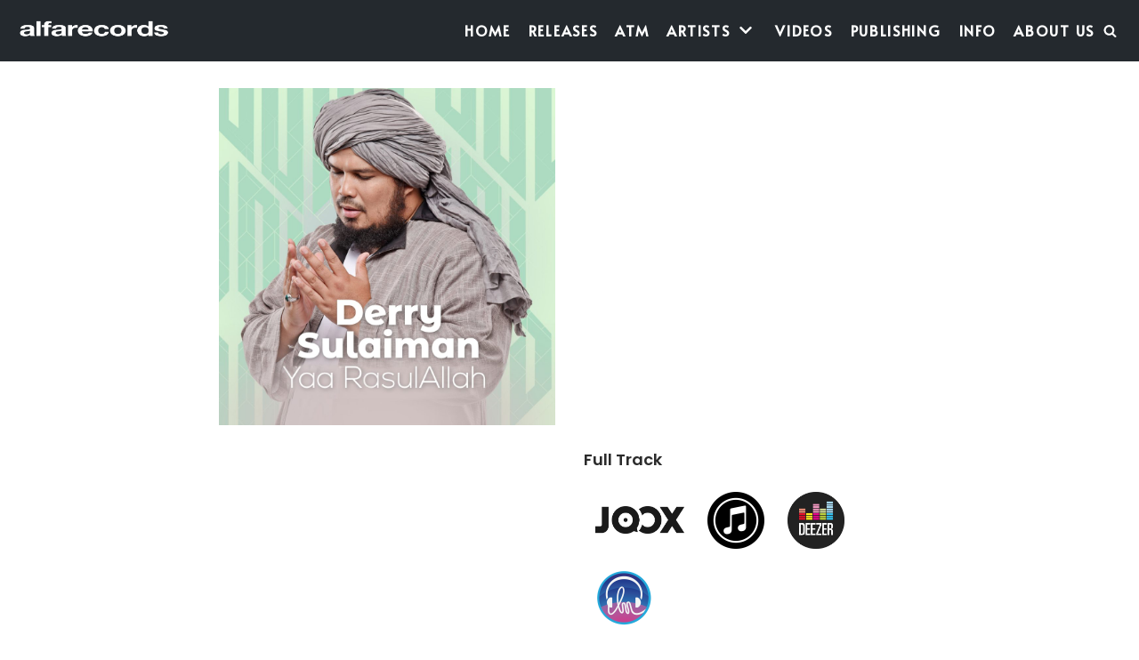

--- FILE ---
content_type: text/html; charset=UTF-8
request_url: https://alfarecords.com/2020/06/24/derry-sulaiman-yaa-rasulullah/
body_size: 10662
content:
<!DOCTYPE html>
<html lang="en-US">

<head>
	<meta charset="UTF-8">
	<meta name="viewport" content="width=device-width, initial-scale=1, minimum-scale=1">
	<link rel="profile" href="http://gmpg.org/xfn/11">
		<title>Derry Sulaiman &#8211; Yaa Rasulullah &#8211; Alfa Records</title>
<meta name='robots' content='max-image-preview:large' />
<link rel='dns-prefetch' href='//fonts.googleapis.com' />
<link rel='dns-prefetch' href='//s.w.org' />
<link rel="alternate" type="application/rss+xml" title="Alfa Records &raquo; Feed" href="https://alfarecords.com/feed/" />
<link rel="alternate" type="application/rss+xml" title="Alfa Records &raquo; Comments Feed" href="https://alfarecords.com/comments/feed/" />
<script type="text/javascript">
window._wpemojiSettings = {"baseUrl":"https:\/\/s.w.org\/images\/core\/emoji\/13.1.0\/72x72\/","ext":".png","svgUrl":"https:\/\/s.w.org\/images\/core\/emoji\/13.1.0\/svg\/","svgExt":".svg","source":{"concatemoji":"https:\/\/alfarecords.com\/wp-includes\/js\/wp-emoji-release.min.js?ver=5.9.12"}};
/*! This file is auto-generated */
!function(e,a,t){var n,r,o,i=a.createElement("canvas"),p=i.getContext&&i.getContext("2d");function s(e,t){var a=String.fromCharCode;p.clearRect(0,0,i.width,i.height),p.fillText(a.apply(this,e),0,0);e=i.toDataURL();return p.clearRect(0,0,i.width,i.height),p.fillText(a.apply(this,t),0,0),e===i.toDataURL()}function c(e){var t=a.createElement("script");t.src=e,t.defer=t.type="text/javascript",a.getElementsByTagName("head")[0].appendChild(t)}for(o=Array("flag","emoji"),t.supports={everything:!0,everythingExceptFlag:!0},r=0;r<o.length;r++)t.supports[o[r]]=function(e){if(!p||!p.fillText)return!1;switch(p.textBaseline="top",p.font="600 32px Arial",e){case"flag":return s([127987,65039,8205,9895,65039],[127987,65039,8203,9895,65039])?!1:!s([55356,56826,55356,56819],[55356,56826,8203,55356,56819])&&!s([55356,57332,56128,56423,56128,56418,56128,56421,56128,56430,56128,56423,56128,56447],[55356,57332,8203,56128,56423,8203,56128,56418,8203,56128,56421,8203,56128,56430,8203,56128,56423,8203,56128,56447]);case"emoji":return!s([10084,65039,8205,55357,56613],[10084,65039,8203,55357,56613])}return!1}(o[r]),t.supports.everything=t.supports.everything&&t.supports[o[r]],"flag"!==o[r]&&(t.supports.everythingExceptFlag=t.supports.everythingExceptFlag&&t.supports[o[r]]);t.supports.everythingExceptFlag=t.supports.everythingExceptFlag&&!t.supports.flag,t.DOMReady=!1,t.readyCallback=function(){t.DOMReady=!0},t.supports.everything||(n=function(){t.readyCallback()},a.addEventListener?(a.addEventListener("DOMContentLoaded",n,!1),e.addEventListener("load",n,!1)):(e.attachEvent("onload",n),a.attachEvent("onreadystatechange",function(){"complete"===a.readyState&&t.readyCallback()})),(n=t.source||{}).concatemoji?c(n.concatemoji):n.wpemoji&&n.twemoji&&(c(n.twemoji),c(n.wpemoji)))}(window,document,window._wpemojiSettings);
</script>
<style type="text/css">
img.wp-smiley,
img.emoji {
	display: inline !important;
	border: none !important;
	box-shadow: none !important;
	height: 1em !important;
	width: 1em !important;
	margin: 0 0.07em !important;
	vertical-align: -0.1em !important;
	background: none !important;
	padding: 0 !important;
}
</style>
	<link rel='stylesheet' id='sb_instagram_styles-css'  href='https://alfarecords.com/wp-content/plugins/instagram-feed-pro/css/sb-instagram.min.css?ver=5.2.1' type='text/css' media='all' />
<link rel='stylesheet' id='wp-block-library-css'  href='https://alfarecords.com/wp-includes/css/dist/block-library/style.min.css?ver=5.9.12' type='text/css' media='all' />
<link rel='stylesheet' id='animate-css-css'  href='https://alfarecords.com/wp-content/plugins/otter-blocks/vendor/codeinwp/gutenberg-animation/assets/css/animate.min.css?ver=5.9.12' type='text/css' media='all' />
<link rel='stylesheet' id='themeisle-gutenberg-animation-style-css'  href='https://alfarecords.com/wp-content/plugins/otter-blocks/vendor/codeinwp/gutenberg-animation/assets/css/style.css?ver=5.9.12' type='text/css' media='all' />
<link rel='stylesheet' id='themeisle-block_styles-css'  href='https://alfarecords.com/wp-content/plugins/otter-blocks/vendor/codeinwp/gutenberg-blocks/build/style.css?ver=1.6.0' type='text/css' media='all' />
<style id='global-styles-inline-css' type='text/css'>
body{--wp--preset--color--black: #000000;--wp--preset--color--cyan-bluish-gray: #abb8c3;--wp--preset--color--white: #ffffff;--wp--preset--color--pale-pink: #f78da7;--wp--preset--color--vivid-red: #cf2e2e;--wp--preset--color--luminous-vivid-orange: #ff6900;--wp--preset--color--luminous-vivid-amber: #fcb900;--wp--preset--color--light-green-cyan: #7bdcb5;--wp--preset--color--vivid-green-cyan: #00d084;--wp--preset--color--pale-cyan-blue: #8ed1fc;--wp--preset--color--vivid-cyan-blue: #0693e3;--wp--preset--color--vivid-purple: #9b51e0;--wp--preset--color--neve-button-color: #0366d6;--wp--preset--color--neve-link-color: #2b2b2b;--wp--preset--color--neve-link-hover-color: #727272;--wp--preset--gradient--vivid-cyan-blue-to-vivid-purple: linear-gradient(135deg,rgba(6,147,227,1) 0%,rgb(155,81,224) 100%);--wp--preset--gradient--light-green-cyan-to-vivid-green-cyan: linear-gradient(135deg,rgb(122,220,180) 0%,rgb(0,208,130) 100%);--wp--preset--gradient--luminous-vivid-amber-to-luminous-vivid-orange: linear-gradient(135deg,rgba(252,185,0,1) 0%,rgba(255,105,0,1) 100%);--wp--preset--gradient--luminous-vivid-orange-to-vivid-red: linear-gradient(135deg,rgba(255,105,0,1) 0%,rgb(207,46,46) 100%);--wp--preset--gradient--very-light-gray-to-cyan-bluish-gray: linear-gradient(135deg,rgb(238,238,238) 0%,rgb(169,184,195) 100%);--wp--preset--gradient--cool-to-warm-spectrum: linear-gradient(135deg,rgb(74,234,220) 0%,rgb(151,120,209) 20%,rgb(207,42,186) 40%,rgb(238,44,130) 60%,rgb(251,105,98) 80%,rgb(254,248,76) 100%);--wp--preset--gradient--blush-light-purple: linear-gradient(135deg,rgb(255,206,236) 0%,rgb(152,150,240) 100%);--wp--preset--gradient--blush-bordeaux: linear-gradient(135deg,rgb(254,205,165) 0%,rgb(254,45,45) 50%,rgb(107,0,62) 100%);--wp--preset--gradient--luminous-dusk: linear-gradient(135deg,rgb(255,203,112) 0%,rgb(199,81,192) 50%,rgb(65,88,208) 100%);--wp--preset--gradient--pale-ocean: linear-gradient(135deg,rgb(255,245,203) 0%,rgb(182,227,212) 50%,rgb(51,167,181) 100%);--wp--preset--gradient--electric-grass: linear-gradient(135deg,rgb(202,248,128) 0%,rgb(113,206,126) 100%);--wp--preset--gradient--midnight: linear-gradient(135deg,rgb(2,3,129) 0%,rgb(40,116,252) 100%);--wp--preset--duotone--dark-grayscale: url('#wp-duotone-dark-grayscale');--wp--preset--duotone--grayscale: url('#wp-duotone-grayscale');--wp--preset--duotone--purple-yellow: url('#wp-duotone-purple-yellow');--wp--preset--duotone--blue-red: url('#wp-duotone-blue-red');--wp--preset--duotone--midnight: url('#wp-duotone-midnight');--wp--preset--duotone--magenta-yellow: url('#wp-duotone-magenta-yellow');--wp--preset--duotone--purple-green: url('#wp-duotone-purple-green');--wp--preset--duotone--blue-orange: url('#wp-duotone-blue-orange');--wp--preset--font-size--small: 13px;--wp--preset--font-size--medium: 20px;--wp--preset--font-size--large: 36px;--wp--preset--font-size--x-large: 42px;}.has-black-color{color: var(--wp--preset--color--black) !important;}.has-cyan-bluish-gray-color{color: var(--wp--preset--color--cyan-bluish-gray) !important;}.has-white-color{color: var(--wp--preset--color--white) !important;}.has-pale-pink-color{color: var(--wp--preset--color--pale-pink) !important;}.has-vivid-red-color{color: var(--wp--preset--color--vivid-red) !important;}.has-luminous-vivid-orange-color{color: var(--wp--preset--color--luminous-vivid-orange) !important;}.has-luminous-vivid-amber-color{color: var(--wp--preset--color--luminous-vivid-amber) !important;}.has-light-green-cyan-color{color: var(--wp--preset--color--light-green-cyan) !important;}.has-vivid-green-cyan-color{color: var(--wp--preset--color--vivid-green-cyan) !important;}.has-pale-cyan-blue-color{color: var(--wp--preset--color--pale-cyan-blue) !important;}.has-vivid-cyan-blue-color{color: var(--wp--preset--color--vivid-cyan-blue) !important;}.has-vivid-purple-color{color: var(--wp--preset--color--vivid-purple) !important;}.has-black-background-color{background-color: var(--wp--preset--color--black) !important;}.has-cyan-bluish-gray-background-color{background-color: var(--wp--preset--color--cyan-bluish-gray) !important;}.has-white-background-color{background-color: var(--wp--preset--color--white) !important;}.has-pale-pink-background-color{background-color: var(--wp--preset--color--pale-pink) !important;}.has-vivid-red-background-color{background-color: var(--wp--preset--color--vivid-red) !important;}.has-luminous-vivid-orange-background-color{background-color: var(--wp--preset--color--luminous-vivid-orange) !important;}.has-luminous-vivid-amber-background-color{background-color: var(--wp--preset--color--luminous-vivid-amber) !important;}.has-light-green-cyan-background-color{background-color: var(--wp--preset--color--light-green-cyan) !important;}.has-vivid-green-cyan-background-color{background-color: var(--wp--preset--color--vivid-green-cyan) !important;}.has-pale-cyan-blue-background-color{background-color: var(--wp--preset--color--pale-cyan-blue) !important;}.has-vivid-cyan-blue-background-color{background-color: var(--wp--preset--color--vivid-cyan-blue) !important;}.has-vivid-purple-background-color{background-color: var(--wp--preset--color--vivid-purple) !important;}.has-black-border-color{border-color: var(--wp--preset--color--black) !important;}.has-cyan-bluish-gray-border-color{border-color: var(--wp--preset--color--cyan-bluish-gray) !important;}.has-white-border-color{border-color: var(--wp--preset--color--white) !important;}.has-pale-pink-border-color{border-color: var(--wp--preset--color--pale-pink) !important;}.has-vivid-red-border-color{border-color: var(--wp--preset--color--vivid-red) !important;}.has-luminous-vivid-orange-border-color{border-color: var(--wp--preset--color--luminous-vivid-orange) !important;}.has-luminous-vivid-amber-border-color{border-color: var(--wp--preset--color--luminous-vivid-amber) !important;}.has-light-green-cyan-border-color{border-color: var(--wp--preset--color--light-green-cyan) !important;}.has-vivid-green-cyan-border-color{border-color: var(--wp--preset--color--vivid-green-cyan) !important;}.has-pale-cyan-blue-border-color{border-color: var(--wp--preset--color--pale-cyan-blue) !important;}.has-vivid-cyan-blue-border-color{border-color: var(--wp--preset--color--vivid-cyan-blue) !important;}.has-vivid-purple-border-color{border-color: var(--wp--preset--color--vivid-purple) !important;}.has-vivid-cyan-blue-to-vivid-purple-gradient-background{background: var(--wp--preset--gradient--vivid-cyan-blue-to-vivid-purple) !important;}.has-light-green-cyan-to-vivid-green-cyan-gradient-background{background: var(--wp--preset--gradient--light-green-cyan-to-vivid-green-cyan) !important;}.has-luminous-vivid-amber-to-luminous-vivid-orange-gradient-background{background: var(--wp--preset--gradient--luminous-vivid-amber-to-luminous-vivid-orange) !important;}.has-luminous-vivid-orange-to-vivid-red-gradient-background{background: var(--wp--preset--gradient--luminous-vivid-orange-to-vivid-red) !important;}.has-very-light-gray-to-cyan-bluish-gray-gradient-background{background: var(--wp--preset--gradient--very-light-gray-to-cyan-bluish-gray) !important;}.has-cool-to-warm-spectrum-gradient-background{background: var(--wp--preset--gradient--cool-to-warm-spectrum) !important;}.has-blush-light-purple-gradient-background{background: var(--wp--preset--gradient--blush-light-purple) !important;}.has-blush-bordeaux-gradient-background{background: var(--wp--preset--gradient--blush-bordeaux) !important;}.has-luminous-dusk-gradient-background{background: var(--wp--preset--gradient--luminous-dusk) !important;}.has-pale-ocean-gradient-background{background: var(--wp--preset--gradient--pale-ocean) !important;}.has-electric-grass-gradient-background{background: var(--wp--preset--gradient--electric-grass) !important;}.has-midnight-gradient-background{background: var(--wp--preset--gradient--midnight) !important;}.has-small-font-size{font-size: var(--wp--preset--font-size--small) !important;}.has-medium-font-size{font-size: var(--wp--preset--font-size--medium) !important;}.has-large-font-size{font-size: var(--wp--preset--font-size--large) !important;}.has-x-large-font-size{font-size: var(--wp--preset--font-size--x-large) !important;}
</style>
<link rel='stylesheet' id='contact-form-7-css'  href='https://alfarecords.com/wp-content/plugins/contact-form-7/includes/css/styles.css?ver=5.3.2' type='text/css' media='all' />
<link rel='stylesheet' id='ctf_styles-css'  href='https://alfarecords.com/wp-content/plugins/custom-twitter-feeds-pro/css/ctf-styles.min.css?ver=1.8' type='text/css' media='all' />
<link rel='stylesheet' id='neve-style-css'  href='https://alfarecords.com/wp-content/themes/neve/style.min.css?ver=2.6.6' type='text/css' media='all' />
<style id='neve-style-inline-css' type='text/css'>
.nv-meta-list li:not(:last-child):after { content:"/" }
div.scroll-to-top{color:#ffffff;background-color:#0366d6;}div.scroll-to-top:hover{color:#ffffff;background-color:#f39112;}div.scroll-to-top{border-radius:3px;}div.scroll-to-top{display:flex;}body, .site-title{font-family:"Poppins";}h1:not(.site-title), .single h1.entry-title{font-size:35px;}h1:not(.site-title), .single h1.entry-title{font-weight:600;}h1:not(.site-title), .single h1.entry-title{text-transform:none;}h1:not(.site-title), .single h1.entry-title{letter-spacing:0px;}h1:not(.site-title), .single h1.entry-title{line-height:1.2;}h2{font-size:30px;}h2{font-weight:600;}h2{text-transform:none;}h2{letter-spacing:0px;}h2{line-height:1.6;}h3{font-size:20px;}h3{font-weight:600;}h3{text-transform:none;}h3{letter-spacing:0px;}h3{line-height:1.6;}h4{font-size:18px;}h4{font-weight:600;}h4{text-transform:none;}h4{letter-spacing:0px;}h4{line-height:1.6;}h5{font-size:16px;}h5{font-weight:600;}h5{text-transform:none;}h5{letter-spacing:0px;}h5{line-height:1.6;}h6{font-size:14em;}h6{font-weight:600;}h6{text-transform:none;}h6{letter-spacing:0px;}h6{line-height:1.6;}h1, .single h1.entry-title, h2, h3, h4, h5, h6{font-family:"Poppins";}a{color:#2b2b2b;}.nv-loader{border-color:#2b2b2b;}a:hover, a:focus{color:#727272;}body, .entry-title a, .entry-title a:hover, .entry-title a:focus{color:#2b2b2b;}.has-white-background-color{background-color:#ffffff!important;}.has-white-color{color:#ffffff!important;}.has-black-background-color{background-color:#000000!important;}.has-black-color{color:#000000!important;}.has-neve-button-color-background-color{background-color:#0366d6!important;}.has-neve-button-color-color{color:#0366d6!important;}.has-neve-link-color-background-color{background-color:#2b2b2b!important;}.has-neve-link-color-color{color:#2b2b2b!important;}.has-neve-link-hover-color-background-color{background-color:#727272!important;}.has-neve-link-hover-color-color{color:#727272!important;}.has-neve-text-color-background-color{background-color:#2b2b2b!important;}.has-neve-text-color-color{color:#2b2b2b!important;}.nv-tags-list a{color:#fcaf3b;}.nv-tags-list a{border-color:#fcaf3b;} .button.button-primary, button, input[type=button], .btn, input[type="submit"], /* Buttons in navigation */ ul[id^="nv-primary-navigation"] li.button.button-primary > a, .menu li.button.button-primary > a{background-color:#fcaf3b;} .button.button-primary, button, input[type=button], .btn, input[type="submit"], /* Buttons in navigation */ ul[id^="nv-primary-navigation"] li.button.button-primary > a, .menu li.button.button-primary > a{color:#000000;}.nv-tags-list a:hover{border-color:#0366d6;} .button.button-primary:hover, .nv-tags-list a:hover, ul[id^="nv-primary-navigation"] li.button.button-primary > a:hover, .menu li.button.button-primary > a:hover{background-color:#0366d6;} .button.button-primary:hover, .nv-tags-list a:hover, ul[id^="nv-primary-navigation"] li.button.button-primary > a:hover, .menu li.button.button-primary > a:hover{color:#ffffff;}.button.button-primary, button, input[type=button], .btn, input[type="submit"]:not(.search-submit), /* Buttons in navigation */ ul[id^="nv-primary-navigation"] li.button.button-primary > a, .menu li.button.button-primary > a{border-radius:0px;}.button.button-secondary, #comments input[type="submit"], .cart-off-canvas .button.nv-close-cart-sidebar{background-color:#2b2b2b;} .button.button-secondary, #comments input[type="submit"], .cart-off-canvas .button.nv-close-cart-sidebar{color:#ffffff;}.button.button-secondary, #comments input[type="submit"], .cart-off-canvas .button.nv-close-cart-sidebar{border-color:#ffffff;} .button.button-secondary:hover, #comments input[type="submit"]:hover{color:#676767;}.button.button-secondary:hover, #comments input[type="submit"]:hover{border-color:#676767;}.button.button-secondary, #comments input[type="submit"]{border-radius:0px;}.button.button-secondary, #comments input[type="submit"]{border:none;}@media(min-width: 576px){h1:not(.site-title), .single h1.entry-title{font-size:55px;}h1:not(.site-title), .single h1.entry-title{letter-spacing:0px;}h1:not(.site-title), .single h1.entry-title{line-height:1.6;}h2{font-size:35px;}h2{letter-spacing:0px;}h2{line-height:1.6;}h3{font-size:25px;}h3{letter-spacing:0px;}h3{line-height:1.6;}h4{font-size:18px;}h4{letter-spacing:0px;}h4{line-height:1.6;}h5{font-size:16px;}h5{letter-spacing:0px;}h5{line-height:1.6;}h6{font-size:14em;}h6{letter-spacing:0px;}h6{line-height:1.6;}}@media(min-width: 960px){h1:not(.site-title), .single h1.entry-title{font-size:70px;}h1:not(.site-title), .single h1.entry-title{letter-spacing:0px;}h1:not(.site-title), .single h1.entry-title{line-height:1.2;}h2{font-size:50px;}h2{letter-spacing:0px;}h2{line-height:1.2;}h3{font-size:25px;}h3{letter-spacing:0px;}h3{line-height:1.2;}h4{font-size:18px;}h4{letter-spacing:0px;}h4{line-height:1.6;}h5{font-size:16px;}h5{letter-spacing:0px;}h5{line-height:1.6;}h6{font-size:14px;}h6{letter-spacing:0px;}h6{line-height:1.6;}.neve-main > .archive-container .nv-index-posts.col{max-width:100%;}.neve-main > .archive-container .nv-sidebar-wrap{max-width:0%;}.caret-wrap{border-color:transparent;}}.hfg_header .header-top-inner,.hfg_header .header-top-inner.dark-mode,.hfg_header .header-top-inner.light-mode { } .hfg_header .header-main-inner,.hfg_header .header-main-inner.dark-mode,.hfg_header .header-main-inner.light-mode { } .hfg_header .header-menu-sidebar .header-menu-sidebar-bg,.hfg_header .header-menu-sidebar .header-menu-sidebar-bg.dark-mode,.hfg_header .header-menu-sidebar .header-menu-sidebar-bg.light-mode { } @media (max-width: 576px) { .builder-item--logo .site-logo img { max-width: 110px; } .builder-item--logo .site-logo { padding-top: 10px; padding-right: 0px; padding-bottom: 10px; padding-left: 0px; } .builder-item--logo { margin-top: 0px; margin-right: 0px; margin-bottom: 0px; margin-left: 0px; } .builder-item--nav-icon .navbar-toggle { padding-top: 10px; padding-right: 15px; padding-bottom: 10px; padding-left: 15px; } .builder-item--nav-icon { margin-top: 0px; margin-right: 0px; margin-bottom: 0px; margin-left: 0px; } .builder-item--primary-menu li > a { font-size: 1em; line-height: 1.6em; letter-spacing: 0px; } .builder-item--primary-menu li > a svg { height: 1em; width: 1em; } .builder-item--primary-menu { padding-top: 0px; padding-right: 0px; padding-bottom: 0px; padding-left: 0px; margin-top: 0px; margin-right: 0px; margin-bottom: 0px; margin-left: 0px; } .builder-item--header_search_responsive { padding-top: 0px; padding-right: 10px; padding-bottom: 0px; padding-left: 10px; margin-top: 0px; margin-right: 0px; margin-bottom: 0px; margin-left: 0px; } .footer-bottom-inner { height: auto; } .builder-item--footer_copyright { font-size: 1em; line-height: 1.6; letter-spacing: 0px; padding-top: 0px; padding-right: 0px; padding-bottom: 0px; padding-left: 0px; margin-top: 0px; margin-right: 0px; margin-bottom: 0px; margin-left: 0px; } .builder-item--footer_copyright svg { height: 1em; width: 1em; } .builder-item--social_icons_2 ul.nv-social-icons-list { padding-top: 0px; padding-right: 0px; padding-bottom: 0px; padding-left: 0px; } .builder-item--social_icons_2 { margin-top: 0px; margin-right: 0px; margin-bottom: 0px; margin-left: 0px; } } @media (min-width: 576px) { .builder-item--logo .site-logo img { max-width: 120px; } .builder-item--logo .site-logo { padding-top: 10px; padding-right: 0px; padding-bottom: 10px; padding-left: 0px; } .builder-item--logo { margin-top: 0px; margin-right: 0px; margin-bottom: 0px; margin-left: 0px; } .builder-item--nav-icon .navbar-toggle { padding-top: 10px; padding-right: 15px; padding-bottom: 10px; padding-left: 15px; } .builder-item--nav-icon { margin-top: 0px; margin-right: 0px; margin-bottom: 0px; margin-left: 0px; } .builder-item--primary-menu li > a { font-size: 1em; line-height: 1.6em; letter-spacing: 0px; } .builder-item--primary-menu li > a svg { height: 1em; width: 1em; } .builder-item--primary-menu { padding-top: 0px; padding-right: 0px; padding-bottom: 0px; padding-left: 0px; margin-top: 0px; margin-right: 0px; margin-bottom: 0px; margin-left: 0px; } .builder-item--header_search_responsive { padding-top: 0px; padding-right: 10px; padding-bottom: 0px; padding-left: 10px; margin-top: 0px; margin-right: 0px; margin-bottom: 0px; margin-left: 0px; } .footer-bottom-inner { height: auto; } .builder-item--footer_copyright { font-size: 1em; line-height: 1.6; letter-spacing: 0px; padding-top: 0px; padding-right: 0px; padding-bottom: 0px; padding-left: 0px; margin-top: 0px; margin-right: 0px; margin-bottom: 0px; margin-left: 0px; } .builder-item--footer_copyright svg { height: 1em; width: 1em; } .builder-item--social_icons_2 ul.nv-social-icons-list { padding-top: 0px; padding-right: 0px; padding-bottom: 0px; padding-left: 0px; } .builder-item--social_icons_2 { margin-top: 0px; margin-right: 0px; margin-bottom: 0px; margin-left: 0px; } } @media (min-width: 961px) { .builder-item--logo .site-logo img { max-width: 185px; } .builder-item--logo .site-logo { padding-top: 10px; padding-right: 0px; padding-bottom: 10px; padding-left: 0px; } .builder-item--logo { margin-top: 0px; margin-right: 0px; margin-bottom: 0px; margin-left: 0px; } .builder-item--nav-icon .navbar-toggle { padding-top: 10px; padding-right: 15px; padding-bottom: 10px; padding-left: 15px; } .builder-item--nav-icon { margin-top: 0px; margin-right: 0px; margin-bottom: 0px; margin-left: 0px; } .builder-item--primary-menu li > a { font-size: 16px; line-height: 1.6em; letter-spacing: 1.7px; } .builder-item--primary-menu li > a svg { height: 16px; width: 16px; } .builder-item--primary-menu { padding-top: 0px; padding-right: 0px; padding-bottom: 0px; padding-left: 0px; margin-top: 0px; margin-right: 0px; margin-bottom: 0px; margin-left: 0px; } .builder-item--header_search_responsive { padding-top: 0px; padding-right: 10px; padding-bottom: 0px; padding-left: 10px; margin-top: 0px; margin-right: 0px; margin-bottom: 0px; margin-left: 0px; } .footer-bottom-inner { height: auto; } .builder-item--footer_copyright { font-size: 1em; line-height: 1.6; letter-spacing: 0px; padding-top: 0px; padding-right: 0px; padding-bottom: 0px; padding-left: 0px; margin-top: 0px; margin-right: 0px; margin-bottom: 0px; margin-left: 0px; } .builder-item--footer_copyright svg { height: 1em; width: 1em; } .builder-item--social_icons_2 ul.nv-social-icons-list { padding-top: 0px; padding-right: 0px; padding-bottom: 0px; padding-left: 0px; } .builder-item--social_icons_2 { margin-top: 0px; margin-right: 0px; margin-bottom: 0px; margin-left: 0px; } } .builder-item--nav-icon .navbar-toggle { border-top-left-radius: px; border-top-right-radius: px; border-bottom-left-radius: px; border-bottom-right-radius: px; border: none; } .header-menu-sidebar .close-sidebar-panel .navbar-toggle { border-top-left-radius: px; border-top-right-radius: px; border-bottom-right-radius: px; border-bottom-left-radius: px; border: none; } .builder-item--primary-menu .nav-menu-primary > .primary-menu-ul li:not(.woocommerce-mini-cart-item) > a { color: #ffffff; } .builder-item--primary-menu .nav-menu-primary > .primary-menu-ul li > .amp-caret-wrap svg { fill: #ffffff; } .builder-item--primary-menu .nav-menu-primary > .primary-menu-ul li:not(.woocommerce-mini-cart-item) > a:after { background-color: #f12f1e; } .builder-item--primary-menu .nav-menu-primary > .primary-menu-ul li:not(.woocommerce-mini-cart-item):hover > a { color: #f12f1e; } .builder-item--primary-menu .nav-menu-primary > .primary-menu-ul li:hover > .amp-caret-wrap svg { fill: #f12f1e; } @media (min-width: 961px) { .header--row .hfg-item-right .builder-item--primary-menu .primary-menu-ul > li:not(:first-child) { margin-left: 20px; } .header--row .hfg-item-center .builder-item--primary-menu .primary-menu-ul > li:not(:last-child), .header--row .hfg-item-left .builder-item--primary-menu .primary-menu-ul > li:not(:last-child) { margin-right: 20px; } .builder-item--primary-menu .style-full-height .primary-menu-ul > li:not(.menu-item-nav-search):not(.menu-item-nav-cart) > a:after { left: -10px; right: -10px; } .builder-item--primary-menu .style-full-height .primary-menu-ul:not(#nv-primary-navigation-sidebar) > li:not(.menu-item-nav-search):not(.menu-item-nav-cart):hover > a:after { width: calc(100% + 20px) !important;; } } .builder-item--primary-menu .primary-menu-ul > li > a { height: 25px; } .builder-item--primary-menu li > a { font-family: Alata; font-weight: 600; text-transform: uppercase; } .builder-item--header_search_responsive .nv-search > svg { width: 15px; height: 15px; } .footer-bottom-inner,.footer-bottom-inner.dark-mode,.footer-bottom-inner.light-mode { background-color: #000000; } .builder-item--footer_copyright { font-weight: 500; text-transform: none; } .builder-item--social_icons_2 ul.nv-social-icons-list > li:not(:first-child) { margin-left: 10px; } .builder-item--social_icons_2 ul.nv-social-icons-list li a { border-radius: 5px; } 
</style>
<link rel='stylesheet' id='neve-blog-pro-css'  href='https://alfarecords.com/wp-content/plugins/neve-pro-addon/includes/modules/blog_pro/assets/style.min.css?ver=1.1.10' type='text/css' media='all' />
<link rel='stylesheet' id='neve-scroll-to-top-css'  href='https://alfarecords.com/wp-content/plugins/neve-pro-addon/includes/modules/scroll_to_top/assets/style.min.css?ver=1.1.10' type='text/css' media='all' />
<link rel='stylesheet' id='tablepress-default-css'  href='https://alfarecords.com/wp-content/plugins/tablepress/css/default.min.css?ver=1.12' type='text/css' media='all' />
<link rel='stylesheet' id='themeisle-gutenberg-post-538-1612759922.css-css'  href='https://alfarecords.com/wp-content/uploads/themeisle-gutenberg/post-538-1612759922.css?ver=1.6.0' type='text/css' media='all' />
<link rel='stylesheet' id='__EPYT__style-css'  href='https://alfarecords.com/wp-content/plugins/youtube-embed-plus/styles/ytprefs.min.css?ver=13.4.1.2' type='text/css' media='all' />
<style id='__EPYT__style-inline-css' type='text/css'>

                .epyt-gallery-thumb {
                        width: 25%;
                }
                
                         @media (min-width:0px) and (max-width: 767px) {
                            .epyt-gallery-rowbreak {
                                display: none;
                            }
                            .epyt-gallery-allthumbs[class*="epyt-cols"] .epyt-gallery-thumb {
                                width: 100% !important;
                            }
                          }
</style>
<link rel='stylesheet' id='neve-google-font-alata-css'  href='//fonts.googleapis.com/css?family=Alata%3A600%2C400&#038;ver=5.9.12' type='text/css' media='all' />
<link rel='stylesheet' id='neve-google-font-poppins-css'  href='//fonts.googleapis.com/css?family=Poppins%3A400%2C600&#038;ver=5.9.12' type='text/css' media='all' />
<link rel='stylesheet' id='hfg_module-css'  href='https://alfarecords.com/wp-content/plugins/neve-pro-addon/includes/modules/header_footer_grid/assets/style.min.css?ver=1.1.10' type='text/css' media='all' />
<script type='text/javascript' src='https://alfarecords.com/wp-includes/js/jquery/jquery.min.js?ver=3.6.0' id='jquery-core-js'></script>
<script type='text/javascript' src='https://alfarecords.com/wp-includes/js/jquery/jquery-migrate.min.js?ver=3.3.2' id='jquery-migrate-js'></script>
<script type='text/javascript' id='__ytprefs__-js-extra'>
/* <![CDATA[ */
var _EPYT_ = {"ajaxurl":"https:\/\/alfarecords.com\/wp-admin\/admin-ajax.php","security":"044af1d99b","gallery_scrolloffset":"20","eppathtoscripts":"https:\/\/alfarecords.com\/wp-content\/plugins\/youtube-embed-plus\/scripts\/","eppath":"https:\/\/alfarecords.com\/wp-content\/plugins\/youtube-embed-plus\/","epresponsiveselector":"[\"iframe.__youtube_prefs__\",\"iframe[src*='youtube.com']\",\"iframe[src*='youtube-nocookie.com']\",\"iframe[data-ep-src*='youtube.com']\",\"iframe[data-ep-src*='youtube-nocookie.com']\",\"iframe[data-ep-gallerysrc*='youtube.com']\"]","epdovol":"1","version":"13.4.1.2","evselector":"iframe.__youtube_prefs__[src], iframe[src*=\"youtube.com\/embed\/\"], iframe[src*=\"youtube-nocookie.com\/embed\/\"]","ajax_compat":"","ytapi_load":"light","pause_others":"","stopMobileBuffer":"1","vi_active":"","vi_js_posttypes":[]};
/* ]]> */
</script>
<script type='text/javascript' src='https://alfarecords.com/wp-content/plugins/youtube-embed-plus/scripts/ytprefs.min.js?ver=13.4.1.2' id='__ytprefs__-js'></script>
<link rel="https://api.w.org/" href="https://alfarecords.com/wp-json/" /><link rel="alternate" type="application/json" href="https://alfarecords.com/wp-json/wp/v2/posts/538" /><link rel="EditURI" type="application/rsd+xml" title="RSD" href="https://alfarecords.com/xmlrpc.php?rsd" />
<link rel="wlwmanifest" type="application/wlwmanifest+xml" href="https://alfarecords.com/wp-includes/wlwmanifest.xml" /> 
<meta name="generator" content="WordPress 5.9.12" />
<link rel="canonical" href="https://alfarecords.com/2020/06/24/derry-sulaiman-yaa-rasulullah/" />
<link rel='shortlink' href='https://alfarecords.com/?p=538' />
<link rel="alternate" type="application/json+oembed" href="https://alfarecords.com/wp-json/oembed/1.0/embed?url=https%3A%2F%2Falfarecords.com%2F2020%2F06%2F24%2Fderry-sulaiman-yaa-rasulullah%2F" />
<link rel="alternate" type="text/xml+oembed" href="https://alfarecords.com/wp-json/oembed/1.0/embed?url=https%3A%2F%2Falfarecords.com%2F2020%2F06%2F24%2Fderry-sulaiman-yaa-rasulullah%2F&#038;format=xml" />
<!-- Enter your scripts here --><style type="text/css">.recentcomments a{display:inline !important;padding:0 !important;margin:0 !important;}</style>
<style type="text/css" media="all">

</style>
<link rel="icon" href="https://alfarecords.com/wp-content/uploads/2020/05/cropped-icon-32x32.png" sizes="32x32" />
<link rel="icon" href="https://alfarecords.com/wp-content/uploads/2020/05/cropped-icon-192x192.png" sizes="192x192" />
<link rel="apple-touch-icon" href="https://alfarecords.com/wp-content/uploads/2020/05/cropped-icon-180x180.png" />
<meta name="msapplication-TileImage" content="https://alfarecords.com/wp-content/uploads/2020/05/cropped-icon-270x270.png" />
</head>

<body  class="post-template-default single single-post postid-538 single-format-standard wp-custom-logo nv-sidebar-full-width nv-without-title nv-without-featured-image menu_sidebar_slide_left elementor-default" id="neve_body"  >
<svg xmlns="http://www.w3.org/2000/svg" viewBox="0 0 0 0" width="0" height="0" focusable="false" role="none" style="visibility: hidden; position: absolute; left: -9999px; overflow: hidden;" ><defs><filter id="wp-duotone-dark-grayscale"><feColorMatrix color-interpolation-filters="sRGB" type="matrix" values=" .299 .587 .114 0 0 .299 .587 .114 0 0 .299 .587 .114 0 0 .299 .587 .114 0 0 " /><feComponentTransfer color-interpolation-filters="sRGB" ><feFuncR type="table" tableValues="0 0.49803921568627" /><feFuncG type="table" tableValues="0 0.49803921568627" /><feFuncB type="table" tableValues="0 0.49803921568627" /><feFuncA type="table" tableValues="1 1" /></feComponentTransfer><feComposite in2="SourceGraphic" operator="in" /></filter></defs></svg><svg xmlns="http://www.w3.org/2000/svg" viewBox="0 0 0 0" width="0" height="0" focusable="false" role="none" style="visibility: hidden; position: absolute; left: -9999px; overflow: hidden;" ><defs><filter id="wp-duotone-grayscale"><feColorMatrix color-interpolation-filters="sRGB" type="matrix" values=" .299 .587 .114 0 0 .299 .587 .114 0 0 .299 .587 .114 0 0 .299 .587 .114 0 0 " /><feComponentTransfer color-interpolation-filters="sRGB" ><feFuncR type="table" tableValues="0 1" /><feFuncG type="table" tableValues="0 1" /><feFuncB type="table" tableValues="0 1" /><feFuncA type="table" tableValues="1 1" /></feComponentTransfer><feComposite in2="SourceGraphic" operator="in" /></filter></defs></svg><svg xmlns="http://www.w3.org/2000/svg" viewBox="0 0 0 0" width="0" height="0" focusable="false" role="none" style="visibility: hidden; position: absolute; left: -9999px; overflow: hidden;" ><defs><filter id="wp-duotone-purple-yellow"><feColorMatrix color-interpolation-filters="sRGB" type="matrix" values=" .299 .587 .114 0 0 .299 .587 .114 0 0 .299 .587 .114 0 0 .299 .587 .114 0 0 " /><feComponentTransfer color-interpolation-filters="sRGB" ><feFuncR type="table" tableValues="0.54901960784314 0.98823529411765" /><feFuncG type="table" tableValues="0 1" /><feFuncB type="table" tableValues="0.71764705882353 0.25490196078431" /><feFuncA type="table" tableValues="1 1" /></feComponentTransfer><feComposite in2="SourceGraphic" operator="in" /></filter></defs></svg><svg xmlns="http://www.w3.org/2000/svg" viewBox="0 0 0 0" width="0" height="0" focusable="false" role="none" style="visibility: hidden; position: absolute; left: -9999px; overflow: hidden;" ><defs><filter id="wp-duotone-blue-red"><feColorMatrix color-interpolation-filters="sRGB" type="matrix" values=" .299 .587 .114 0 0 .299 .587 .114 0 0 .299 .587 .114 0 0 .299 .587 .114 0 0 " /><feComponentTransfer color-interpolation-filters="sRGB" ><feFuncR type="table" tableValues="0 1" /><feFuncG type="table" tableValues="0 0.27843137254902" /><feFuncB type="table" tableValues="0.5921568627451 0.27843137254902" /><feFuncA type="table" tableValues="1 1" /></feComponentTransfer><feComposite in2="SourceGraphic" operator="in" /></filter></defs></svg><svg xmlns="http://www.w3.org/2000/svg" viewBox="0 0 0 0" width="0" height="0" focusable="false" role="none" style="visibility: hidden; position: absolute; left: -9999px; overflow: hidden;" ><defs><filter id="wp-duotone-midnight"><feColorMatrix color-interpolation-filters="sRGB" type="matrix" values=" .299 .587 .114 0 0 .299 .587 .114 0 0 .299 .587 .114 0 0 .299 .587 .114 0 0 " /><feComponentTransfer color-interpolation-filters="sRGB" ><feFuncR type="table" tableValues="0 0" /><feFuncG type="table" tableValues="0 0.64705882352941" /><feFuncB type="table" tableValues="0 1" /><feFuncA type="table" tableValues="1 1" /></feComponentTransfer><feComposite in2="SourceGraphic" operator="in" /></filter></defs></svg><svg xmlns="http://www.w3.org/2000/svg" viewBox="0 0 0 0" width="0" height="0" focusable="false" role="none" style="visibility: hidden; position: absolute; left: -9999px; overflow: hidden;" ><defs><filter id="wp-duotone-magenta-yellow"><feColorMatrix color-interpolation-filters="sRGB" type="matrix" values=" .299 .587 .114 0 0 .299 .587 .114 0 0 .299 .587 .114 0 0 .299 .587 .114 0 0 " /><feComponentTransfer color-interpolation-filters="sRGB" ><feFuncR type="table" tableValues="0.78039215686275 1" /><feFuncG type="table" tableValues="0 0.94901960784314" /><feFuncB type="table" tableValues="0.35294117647059 0.47058823529412" /><feFuncA type="table" tableValues="1 1" /></feComponentTransfer><feComposite in2="SourceGraphic" operator="in" /></filter></defs></svg><svg xmlns="http://www.w3.org/2000/svg" viewBox="0 0 0 0" width="0" height="0" focusable="false" role="none" style="visibility: hidden; position: absolute; left: -9999px; overflow: hidden;" ><defs><filter id="wp-duotone-purple-green"><feColorMatrix color-interpolation-filters="sRGB" type="matrix" values=" .299 .587 .114 0 0 .299 .587 .114 0 0 .299 .587 .114 0 0 .299 .587 .114 0 0 " /><feComponentTransfer color-interpolation-filters="sRGB" ><feFuncR type="table" tableValues="0.65098039215686 0.40392156862745" /><feFuncG type="table" tableValues="0 1" /><feFuncB type="table" tableValues="0.44705882352941 0.4" /><feFuncA type="table" tableValues="1 1" /></feComponentTransfer><feComposite in2="SourceGraphic" operator="in" /></filter></defs></svg><svg xmlns="http://www.w3.org/2000/svg" viewBox="0 0 0 0" width="0" height="0" focusable="false" role="none" style="visibility: hidden; position: absolute; left: -9999px; overflow: hidden;" ><defs><filter id="wp-duotone-blue-orange"><feColorMatrix color-interpolation-filters="sRGB" type="matrix" values=" .299 .587 .114 0 0 .299 .587 .114 0 0 .299 .587 .114 0 0 .299 .587 .114 0 0 " /><feComponentTransfer color-interpolation-filters="sRGB" ><feFuncR type="table" tableValues="0.098039215686275 1" /><feFuncG type="table" tableValues="0 0.66274509803922" /><feFuncB type="table" tableValues="0.84705882352941 0.41960784313725" /><feFuncA type="table" tableValues="1 1" /></feComponentTransfer><feComposite in2="SourceGraphic" operator="in" /></filter></defs></svg><div class="wrapper">
	<header class="header" role="banner">
		<a class="neve-skip-link show-on-focus" href="#content" tabindex="0">
			Skip to content		</a>
		<div id="header-grid"  class="hfg_header site-header">
	<div class="header--row header-top hide-on-mobile hide-on-tablet layout-fullwidth header--row"
	data-row-id="top" data-show-on="desktop">

	<div
		class="header--row-inner header-top-inner dark-mode">
		<div class="container">
			<div
				class="row row--wrapper"
				data-section="hfg_header_layout_top" >
				<div class="builder-item hfg-item-first col-4 col-md-4 col-sm-4 hfg-item-left"><div class="item--inner builder-item--logo"
		data-section="title_tagline"
		data-item-id="logo">
	<div class="site-logo">
	<a class="brand" href="https://alfarecords.com/" title="Alfa Records"
			aria-label="Alfa Records"><img src="https://alfarecords.com/wp-content/uploads/2020/05/cropped-alfa-logo-white-1.png" alt=""></a></div>

	</div>

</div><div class="builder-item hfg-item-last col-8 col-md-8 col-sm-8 hfg-item-right hfg-is-group"><div class="item--inner builder-item--primary-menu has_menu"
		data-section="header_menu_primary"
		data-item-id="primary-menu">
	<div class="nv-nav-wrap">
	<div role="navigation" class="style-plain nav-menu-primary"
			aria-label="Primary Menu">

		<ul id="nv-primary-navigation-top" class="primary-menu-ul"><li id="menu-item-15" class="menu-item menu-item-type-post_type menu-item-object-page menu-item-home menu-item-15"><a href="https://alfarecords.com/">Home</a></li>
<li id="menu-item-603" class="menu-item menu-item-type-post_type menu-item-object-page menu-item-603"><a href="https://alfarecords.com/tracks/">Releases</a></li>
<li id="menu-item-740" class="menu-item menu-item-type-post_type menu-item-object-page menu-item-740"><a href="https://alfarecords.com/?page_id=736">ATM</a></li>
<li id="menu-item-191" class="menu-item menu-item-type-custom menu-item-object-custom menu-item-has-children menu-item-191"><a href="#"><span class="menu-item-title-wrap">Artists</span><div class="caret-wrap 4" tabindex="0"><span class="caret"><svg xmlns="http://www.w3.org/2000/svg" viewBox="0 0 448 512"><path d="M207.029 381.476L12.686 187.132c-9.373-9.373-9.373-24.569 0-33.941l22.667-22.667c9.357-9.357 24.522-9.375 33.901-.04L224 284.505l154.745-154.021c9.379-9.335 24.544-9.317 33.901.04l22.667 22.667c9.373 9.373 9.373 24.569 0 33.941L240.971 381.476c-9.373 9.372-24.569 9.372-33.942 0z"/></svg></span></div></a>
<ul class="sub-menu">
	<li id="menu-item-192" class="menu-item menu-item-type-post_type menu-item-object-page menu-item-192"><a href="https://alfarecords.com/virzha/">Virzha</a></li>
	<li id="menu-item-303" class="menu-item menu-item-type-post_type menu-item-object-page menu-item-303"><a href="https://alfarecords.com/naga/">Naga</a></li>
	<li id="menu-item-761" class="menu-item menu-item-type-post_type menu-item-object-page menu-item-761"><a href="https://alfarecords.com/natta-reza/">Natta Reza</a></li>
	<li id="menu-item-750" class="menu-item menu-item-type-post_type menu-item-object-page menu-item-750"><a href="https://alfarecords.com/reza-darmawangsa/">Reza Darmawangsa</a></li>
	<li id="menu-item-754" class="menu-item menu-item-type-post_type menu-item-object-page menu-item-754"><a href="https://alfarecords.com/raissa-anggiani/">Raissa Anggiani</a></li>
	<li id="menu-item-697" class="menu-item menu-item-type-custom menu-item-object-custom menu-item-697"><a href="#">Chiekannisa</a></li>
	<li id="menu-item-698" class="menu-item menu-item-type-custom menu-item-object-custom menu-item-698"><a href="#">Eltasya Natasha</a></li>
</ul>
</li>
<li id="menu-item-155" class="menu-item menu-item-type-post_type menu-item-object-page menu-item-155"><a href="https://alfarecords.com/videos/">Videos</a></li>
<li id="menu-item-616" class="menu-item menu-item-type-post_type menu-item-object-page menu-item-616"><a href="https://alfarecords.com/alfa-pustaka-nada/">Publishing</a></li>
<li id="menu-item-37" class="menu-item menu-item-type-post_type menu-item-object-page menu-item-37"><a href="https://alfarecords.com/300f0-contact/">Info</a></li>
<li id="menu-item-639" class="menu-item menu-item-type-post_type menu-item-object-page menu-item-639"><a href="https://alfarecords.com/about-us/">About Us</a></li>
</ul>	</div>
</div>

	</div>

<div class="item--inner builder-item--header_search_responsive"
		data-section="header_search_responsive"
		data-item-id="header_search_responsive">
	<div class="nv-search-icon-component" >
	<div class="menu-item-nav-search responsive-nav-search" id="nv-search-icon-responsive" tabindex="0">
		<span class="nv-icon nv-search" >
				<svg width="15" height="15" viewBox="0 0 1792 1792" xmlns="http://www.w3.org/2000/svg"><path d="M1216 832q0-185-131.5-316.5t-316.5-131.5-316.5 131.5-131.5 316.5 131.5 316.5 316.5 131.5 316.5-131.5 131.5-316.5zm512 832q0 52-38 90t-90 38q-54 0-90-38l-343-342q-179 124-399 124-143 0-273.5-55.5t-225-150-150-225-55.5-273.5 55.5-273.5 150-225 225-150 273.5-55.5 273.5 55.5 225 150 150 225 55.5 273.5q0 220-124 399l343 343q37 37 37 90z"/></svg>
			</span>		<div class="nv-nav-search" tabindex="0" aria-label="search">
			<div class="nv-nav-search">
				<div class="container close-container">
					<a class="button button-secondary close-responsive-search"
										>
						Close					</a>
				</div>
				<form role="search" method="get" class="search-form" action="https://alfarecords.com/"><label><span class="screen-reader-text">Search for...</span><input type="search" class="search-field" placeholder="Search for..." value="" name="s"></label><input type="submit" class="search-submit" value="Search"><div class="nv-search-icon-wrap"><span class="nv-icon nv-search" >
				<svg width="15" height="15" viewBox="0 0 1792 1792" xmlns="http://www.w3.org/2000/svg"><path d="M1216 832q0-185-131.5-316.5t-316.5-131.5-316.5 131.5-131.5 316.5 131.5 316.5 316.5 131.5 316.5-131.5 131.5-316.5zm512 832q0 52-38 90t-90 38q-54 0-90-38l-343-342q-179 124-399 124-143 0-273.5-55.5t-225-150-150-225-55.5-273.5 55.5-273.5 150-225 225-150 273.5-55.5 273.5 55.5 225 150 150 225 55.5 273.5q0 220-124 399l343 343q37 37 37 90z"/></svg>
			</span></div></form>			</div>
		</div>
	</div>
</div>
	</div>

</div>							</div>
		</div>
	</div>
</div>


<nav class="header--row header-main hide-on-desktop layout-fullwidth nv-navbar is_sticky header--row"
	data-row-id="main" data-show-on="mobile">

	<div
		class="header--row-inner header-main-inner dark-mode">
		<div class="container">
			<div
				class="row row--wrapper"
				data-section="hfg_header_layout_main" >
				<div class="builder-item hfg-item-first col-8 col-md-8 col-sm-8 hfg-item-left"><div class="item--inner builder-item--logo"
		data-section="title_tagline"
		data-item-id="logo">
	<div class="site-logo">
	<a class="brand" href="https://alfarecords.com/" title="Alfa Records"
			aria-label="Alfa Records"><img src="https://alfarecords.com/wp-content/uploads/2020/05/cropped-alfa-logo-white-1.png" alt=""></a></div>

	</div>

</div><div class="builder-item hfg-item-last col-4 col-md-4 col-sm-4 hfg-item-right"><div class="item--inner builder-item--nav-icon"
		data-section="header_menu_icon"
		data-item-id="nav-icon">
	<div class="menu-mobile-toggle item-button navbar-toggle-wrapper">
	<button class="navbar-toggle"
					aria-label="
			Navigation Menu			">
				<div class="bars">
			<span class="icon-bar"></span>
			<span class="icon-bar"></span>
			<span class="icon-bar"></span>
		</div>
		<span class="screen-reader-text">Toggle Navigation</span>
	</button>
</div> <!--.navbar-toggle-wrapper-->


	</div>

</div>							</div>
		</div>
	</div>
</nav>

<div id="header-menu-sidebar" class="header-menu-sidebar menu-sidebar-panel dark-mode slide_left">
	<div id="header-menu-sidebar-bg" class="header-menu-sidebar-bg">
		<div class="close-sidebar-panel navbar-toggle-wrapper">
			<button class="navbar-toggle active" 					aria-label="
				Navigation Menu				">
				<div class="bars">
					<span class="icon-bar"></span>
					<span class="icon-bar"></span>
					<span class="icon-bar"></span>
				</div>
				<span class="screen-reader-text">
				Toggle Navigation					</span>
			</button>
		</div>
		<div id="header-menu-sidebar-inner" class="header-menu-sidebar-inner">
			<div class="builder-item hfg-item-last hfg-item-first col-12 col-md-12 col-sm-12 hfg-item-right"><div class="item--inner builder-item--primary-menu has_menu"
		data-section="header_menu_primary"
		data-item-id="primary-menu">
	<div class="nv-nav-wrap">
	<div role="navigation" class="style-plain nav-menu-primary"
			aria-label="Primary Menu">

		<ul id="nv-primary-navigation-sidebar" class="primary-menu-ul"><li class="menu-item menu-item-type-post_type menu-item-object-page menu-item-home menu-item-15"><a href="https://alfarecords.com/">Home</a></li>
<li class="menu-item menu-item-type-post_type menu-item-object-page menu-item-603"><a href="https://alfarecords.com/tracks/">Releases</a></li>
<li class="menu-item menu-item-type-post_type menu-item-object-page menu-item-740"><a href="https://alfarecords.com/?page_id=736">ATM</a></li>
<li class="menu-item menu-item-type-custom menu-item-object-custom menu-item-has-children menu-item-191"><a href="#"><span class="menu-item-title-wrap">Artists</span><div class="caret-wrap 4" tabindex="0"><span class="caret"><svg xmlns="http://www.w3.org/2000/svg" viewBox="0 0 448 512"><path d="M207.029 381.476L12.686 187.132c-9.373-9.373-9.373-24.569 0-33.941l22.667-22.667c9.357-9.357 24.522-9.375 33.901-.04L224 284.505l154.745-154.021c9.379-9.335 24.544-9.317 33.901.04l22.667 22.667c9.373 9.373 9.373 24.569 0 33.941L240.971 381.476c-9.373 9.372-24.569 9.372-33.942 0z"/></svg></span></div></a>
<ul class="sub-menu">
	<li class="menu-item menu-item-type-post_type menu-item-object-page menu-item-192"><a href="https://alfarecords.com/virzha/">Virzha</a></li>
	<li class="menu-item menu-item-type-post_type menu-item-object-page menu-item-303"><a href="https://alfarecords.com/naga/">Naga</a></li>
	<li class="menu-item menu-item-type-post_type menu-item-object-page menu-item-761"><a href="https://alfarecords.com/natta-reza/">Natta Reza</a></li>
	<li class="menu-item menu-item-type-post_type menu-item-object-page menu-item-750"><a href="https://alfarecords.com/reza-darmawangsa/">Reza Darmawangsa</a></li>
	<li class="menu-item menu-item-type-post_type menu-item-object-page menu-item-754"><a href="https://alfarecords.com/raissa-anggiani/">Raissa Anggiani</a></li>
	<li class="menu-item menu-item-type-custom menu-item-object-custom menu-item-697"><a href="#">Chiekannisa</a></li>
	<li class="menu-item menu-item-type-custom menu-item-object-custom menu-item-698"><a href="#">Eltasya Natasha</a></li>
</ul>
</li>
<li class="menu-item menu-item-type-post_type menu-item-object-page menu-item-155"><a href="https://alfarecords.com/videos/">Videos</a></li>
<li class="menu-item menu-item-type-post_type menu-item-object-page menu-item-616"><a href="https://alfarecords.com/alfa-pustaka-nada/">Publishing</a></li>
<li class="menu-item menu-item-type-post_type menu-item-object-page menu-item-37"><a href="https://alfarecords.com/300f0-contact/">Info</a></li>
<li class="menu-item menu-item-type-post_type menu-item-object-page menu-item-639"><a href="https://alfarecords.com/about-us/">About Us</a></li>
</ul>	</div>
</div>

	</div>

</div>		</div>
	</div>
</div>
<div class="header-menu-sidebar-overlay"></div>

</div>
<div id="page-header-grid"  class="hfg_page_header page-header">
	</div>
	</header>
	
	<main id="content" class="neve-main" role="main">

	<div class="container single-post-container">
		<div class="row">
						<article id="post-538"
					class="nv-single-post-wrap col post-538 post type-post status-publish format-standard has-post-thumbnail hentry category-track">
				<div class="nv-content-wrap entry-content">
<div class="wp-block-columns">
<div class="wp-block-column">
<figure class="wp-block-image size-large"><img width="1024" height="1024" src="https://alfarecords.com/wp-content/uploads/2020/05/Derry-Sulaiman-Yaa-Rasulullah-2-1024x1024.jpg" alt="" class="wp-image-381" srcset="https://alfarecords.com/wp-content/uploads/2020/05/Derry-Sulaiman-Yaa-Rasulullah-2-1024x1024.jpg 1024w, https://alfarecords.com/wp-content/uploads/2020/05/Derry-Sulaiman-Yaa-Rasulullah-2-300x300.jpg 300w, https://alfarecords.com/wp-content/uploads/2020/05/Derry-Sulaiman-Yaa-Rasulullah-2-150x150.jpg 150w, https://alfarecords.com/wp-content/uploads/2020/05/Derry-Sulaiman-Yaa-Rasulullah-2-768x768.jpg 768w, https://alfarecords.com/wp-content/uploads/2020/05/Derry-Sulaiman-Yaa-Rasulullah-2.jpg 1440w" sizes="(max-width: 1024px) 100vw, 1024px" /></figure>
</div>



<div class="wp-block-column">
<figure class="wp-block-embed-spotify wp-block-embed is-type-rich is-provider-spotify wp-embed-aspect-9-16 wp-has-aspect-ratio"><div class="wp-block-embed__wrapper">
<iframe loading="lazy" title="Spotify Embed: Yaa RasulAllah" width="300" height="380" allowtransparency="true" frameborder="0" allow="encrypted-media" src="https://open.spotify.com/embed/track/2GERlV7iNMPy9DNbIBTfeD?si=8mn4ghM2Sva0o2m65M9w2Q"></iframe>
</div></figure>



<h4>Full Track</h4>



<div class="wp-container-1 wp-block-buttons">
<div class="wp-block-button is-style-fill"><a class="wp-block-button__link has-background has-white-background-color" href="https://www.joox.com/id/single/veqhcdO0QIWEME9wK5Mxkw==" target="_blank" rel="noreferrer noopener"><img loading="lazy" width="731" height="227" class="wp-image-443" style="width: 100px;" src="https://alfarecords.com/wp-content/uploads/2020/06/Logo_of_JOOX.png" alt="" srcset="https://alfarecords.com/wp-content/uploads/2020/06/Logo_of_JOOX.png 731w, https://alfarecords.com/wp-content/uploads/2020/06/Logo_of_JOOX-300x93.png 300w, https://alfarecords.com/wp-content/uploads/2020/06/Logo_of_JOOX-500x155.png 500w" sizes="(max-width: 731px) 100vw, 731px" /></a></div>



<div class="wp-block-button"><a class="wp-block-button__link has-background has-white-background-color" href="https://geo.itunes.apple.com/at/album/id1393986274?at=1l3v9Tx&amp;app=itunes" target="_blank" rel="noreferrer noopener"><img loading="lazy" width="256" height="256" class="wp-image-444" style="width: 64px;" src="https://alfarecords.com/wp-content/uploads/2020/06/itunes.png" alt="" srcset="https://alfarecords.com/wp-content/uploads/2020/06/itunes.png 256w, https://alfarecords.com/wp-content/uploads/2020/06/itunes-150x150.png 150w" sizes="(max-width: 256px) 100vw, 256px" /></a></div>



<div class="wp-block-button"><a class="wp-block-button__link has-background has-white-background-color" href="http://www.deezer.com/album/65070862" target="_blank" rel="noreferrer noopener"><img loading="lazy" width="485" height="485" class="wp-image-472" style="width: 64px;" src="https://alfarecords.com/wp-content/uploads/2020/06/deezer.png" alt="" srcset="https://alfarecords.com/wp-content/uploads/2020/06/deezer.png 485w, https://alfarecords.com/wp-content/uploads/2020/06/deezer-300x300.png 300w, https://alfarecords.com/wp-content/uploads/2020/06/deezer-150x150.png 150w" sizes="(max-width: 485px) 100vw, 485px" /></a></div>



<div class="wp-block-button"><a class="wp-block-button__link has-background has-white-background-color" href="https://www.langitmusik.co.id/new/song/117769924" target="_blank" rel="noreferrer noopener"><img loading="lazy" width="512" height="512" class="wp-image-478" style="width: 64px;" src="https://alfarecords.com/wp-content/uploads/2020/06/pngwave-2.png" alt="" srcset="https://alfarecords.com/wp-content/uploads/2020/06/pngwave-2.png 512w, https://alfarecords.com/wp-content/uploads/2020/06/pngwave-2-300x300.png 300w, https://alfarecords.com/wp-content/uploads/2020/06/pngwave-2-150x150.png 150w, https://alfarecords.com/wp-content/uploads/2020/06/pngwave-2-500x500.png 500w" sizes="(max-width: 512px) 100vw, 512px" /></a></div>
</div>



<p></p>
</div>
</div>



<p></p>
</div>
<div id="comments" class="comments-area">
	</div>
			</article>
					</div>
	</div>
</main><!--/.neve-main-->

<div id="scroll-to-top" class="scroll-to-top" aria-hidden="true"><svg class="scroll-to-top-icon"  width="15" height="15" viewBox="0 0 448 512"><path fill="currentColor" d="M34.9 289.5l-22.2-22.2c-9.4-9.4-9.4-24.6 0-33.9L207 39c9.4-9.4 24.6-9.4 33.9 0l194.3 194.3c9.4 9.4 9.4 24.6 0 33.9L413 289.4c-9.5 9.5-25 9.3-34.3-.4L264 168.6V456c0 13.3-10.7 24-24 24h-32c-13.3 0-24-10.7-24-24V168.6L69.2 289.1c-9.3 9.8-24.8 10-34.3.4z"/></svg></div>
<footer class="site-footer" id="site-footer">
	<div class="hfg_footer">
		<div class="footer--row footer-bottom layout-fullwidth"
	id="cb-row--footer-bottom"
	data-row-id="bottom" data-show-on="desktop">
	<div
		class="footer--row-inner footer-bottom-inner dark-mode footer-content-wrap">
		<div class="container">
			<div
				class="hfg-grid nv-footer-content hfg-grid-bottom row--wrapper row "
				data-section="hfg_footer_layout_bottom" >
				<div class="builder-item hfg-item-first col-3 col-md-3 col-sm-3 hfg-item-left"><div class="item--inner builder-item--social_icons_2"
		data-section="social_icons_2"
		data-item-id="social_icons_2">
	<div class="component-wrap">
	<ul class="nv-social-icons-list">
					<li>
				<a href="https://www.facebook.com/alfarecords/"
					 target=&quot;_blank&quot;  style="fill:#fff;background-color:#3b5998;" title="Facebook" aria-label="Facebook">
					<svg width="18" height="18" viewBox="0 0 1792 1792" xmlns="http://www.w3.org/2000/svg"><path d="M1343 12v264h-157q-86 0-116 36t-30 108v189h293l-39 296h-254v759h-306v-759h-255v-296h255v-218q0-186 104-288.5t277-102.5q147 0 228 12z" /></svg>				</a>
			</li>
						<li>
				<a href="https://twitter.com/alfa_records"
					 target=&quot;_blank&quot;  style="fill:#fff;background-color:#1da1f2;" title="Twitter" aria-label="Twitter">
					<svg width="18" height="18" viewBox="0 0 1792 1792" xmlns="http://www.w3.org/2000/svg"><path d="M1684 408q-67 98-162 167 1 14 1 42 0 130-38 259.5t-115.5 248.5-184.5 210.5-258 146-323 54.5q-271 0-496-145 35 4 78 4 225 0 401-138-105-2-188-64.5t-114-159.5q33 5 61 5 43 0 85-11-112-23-185.5-111.5t-73.5-205.5v-4q68 38 146 41-66-44-105-115t-39-154q0-88 44-163 121 149 294.5 238.5t371.5 99.5q-8-38-8-74 0-134 94.5-228.5t228.5-94.5q140 0 236 102 109-21 205-78-37 115-142 178 93-10 186-50z" /></svg>				</a>
			</li>
						<li>
				<a href="https://www.youtube.com/user/alfarecords"
					 target=&quot;_blank&quot;  style="fill:#fff;background-color:#cd201f;" title="Youtube" aria-label="Youtube">
					<svg width="18" height="18" viewBox="0 0 1792 1792" xmlns="http://www.w3.org/2000/svg"><path d="M711 1128l484-250-484-253v503zm185-862q168 0 324.5 4.5t229.5 9.5l73 4q1 0 17 1.5t23 3 23.5 4.5 28.5 8 28 13 31 19.5 29 26.5q6 6 15.5 18.5t29 58.5 26.5 101q8 64 12.5 136.5t5.5 113.5v176q1 145-18 290-7 55-25 99.5t-32 61.5l-14 17q-14 15-29 26.5t-31 19-28 12.5-28.5 8-24 4.5-23 3-16.5 1.5q-251 19-627 19-207-2-359.5-6.5t-200.5-7.5l-49-4-36-4q-36-5-54.5-10t-51-21-56.5-41q-6-6-15.5-18.5t-29-58.5-26.5-101q-8-64-12.5-136.5t-5.5-113.5v-176q-1-145 18-290 7-55 25-99.5t32-61.5l14-17q14-15 29-26.5t31-19.5 28-13 28.5-8 23.5-4.5 23-3 17-1.5q251-18 627-18z" /></svg>				</a>
			</li>
						<li>
				<a href="https://www.instagram.com/alfa_records/"
					 target=&quot;_blank&quot;  style="fill:#fff;background-color:#e1306c;" title="Instagram" aria-label="Instagram">
					<svg width="18" height="18" viewBox="0 0 1792 1792" xmlns="http://www.w3.org/2000/svg"><path d="M1152 896q0-106-75-181t-181-75-181 75-75 181 75 181 181 75 181-75 75-181zm138 0q0 164-115 279t-279 115-279-115-115-279 115-279 279-115 279 115 115 279zm108-410q0 38-27 65t-65 27-65-27-27-65 27-65 65-27 65 27 27 65zm-502-220q-7 0-76.5-.5t-105.5 0-96.5 3-103 10-71.5 18.5q-50 20-88 58t-58 88q-11 29-18.5 71.5t-10 103-3 96.5 0 105.5.5 76.5-.5 76.5 0 105.5 3 96.5 10 103 18.5 71.5q20 50 58 88t88 58q29 11 71.5 18.5t103 10 96.5 3 105.5 0 76.5-.5 76.5.5 105.5 0 96.5-3 103-10 71.5-18.5q50-20 88-58t58-88q11-29 18.5-71.5t10-103 3-96.5 0-105.5-.5-76.5.5-76.5 0-105.5-3-96.5-10-103-18.5-71.5q-20-50-58-88t-88-58q-29-11-71.5-18.5t-103-10-96.5-3-105.5 0-76.5.5zm768 630q0 229-5 317-10 208-124 322t-322 124q-88 5-317 5t-317-5q-208-10-322-124t-124-322q-5-88-5-317t5-317q10-208 124-322t322-124q88-5 317-5t317 5q208 10 322 124t124 322q5 88 5 317z" /></svg>				</a>
			</li>
				</ul>
</div>
	</div>

</div><div class="builder-item hfg-item-last col-4 col-md-4 col-sm-4 hfg-item-right offset-5"><div class="item--inner builder-item--footer_copyright"
		data-section="footer_copyright"
		data-item-id="footer_copyright">
	<div class="component-wrap">
	©2026 Alfa Records
All Rights Reserved.</div>

	</div>

</div>							</div>
		</div>
	</div>
</div>

	</div>
</footer>

</div><!--/.wrapper-->
<!-- Enter your scripts here --><!-- Custom Feeds for Instagram JS -->
<script type="text/javascript">
var sbiajaxurl = "https://alfarecords.com/wp-admin/admin-ajax.php";
</script>
<style>.wp-container-1 {display: flex;gap: 0.5em;flex-wrap: wrap;align-items: center;align-items: center;}.wp-container-1 > * { margin: 0; }</style>
<script type='text/javascript' src='https://alfarecords.com/wp-content/plugins/otter-blocks/vendor/codeinwp/gutenberg-animation/build/animate.js?ver=5.9.12' id='themeisle-gutenberg-animation-frontend-js'></script>
<script type='text/javascript' id='contact-form-7-js-extra'>
/* <![CDATA[ */
var wpcf7 = {"apiSettings":{"root":"https:\/\/alfarecords.com\/wp-json\/contact-form-7\/v1","namespace":"contact-form-7\/v1"}};
/* ]]> */
</script>
<script type='text/javascript' src='https://alfarecords.com/wp-content/plugins/contact-form-7/includes/js/scripts.js?ver=5.3.2' id='contact-form-7-js'></script>
<script type='text/javascript' id='neve-script-js-extra'>
/* <![CDATA[ */
var NeveProperties = {"ajaxurl":"https:\/\/alfarecords.com\/wp-admin\/admin-ajax.php","nonce":"60db34f90e"};
/* ]]> */
</script>
<script type='text/javascript' src='https://alfarecords.com/wp-content/themes/neve/assets/js/build/modern/frontend.js?ver=2.6.6' id='neve-script-js'></script>
<script type='text/javascript' src='https://alfarecords.com/wp-includes/js/comment-reply.min.js?ver=5.9.12' id='comment-reply-js'></script>
<script type='text/javascript' id='neve-pro-scroll-to-top-js-extra'>
/* <![CDATA[ */
var scrollOffset = {"offset":"0"};
/* ]]> */
</script>
<script type='text/javascript' src='https://alfarecords.com/wp-content/plugins/neve-pro-addon/includes/modules/scroll_to_top/assets/js/script.js?ver=1.1.10' id='neve-pro-scroll-to-top-js'></script>
<script type='text/javascript' src='https://alfarecords.com/wp-content/plugins/youtube-embed-plus/scripts/fitvids.min.js?ver=13.4.1.2' id='__ytprefsfitvids__-js'></script>
<script type='text/javascript' src='https://alfarecords.com/wp-content/plugins/neve-pro-addon/includes/modules/header_footer_grid/assets/js/front-end.js?ver=1.1.10' id='hfg_module-js'></script>

</body>

</html>


--- FILE ---
content_type: application/javascript
request_url: https://alfarecords.com/wp-content/themes/neve/assets/js/build/modern/frontend.js?ver=2.6.6
body_size: 1696
content:
!function(){"use strict";var e,t=()=>window.innerWidth<=960,n=function(e,t){for(var n=0;n<e.length;n++)t(e[n])},r=e=>{var t=e.split("#");return t.length>1?t[0]:e},o=(e,t,n)=>{for(var r=e instanceof NodeList?e:[e],o=0;o<r.length;o++)r[o]&&r[o].addEventListener(t,n)},i=(e,t)=>{l(e,t,"toggle")},a=(e,t)=>{l(e,t,"add")},d=(e,t)=>{l(e,t,"remove")},l=(e,t,n)=>{for(var r=t.split(" "),o=e instanceof NodeList?e:[e],i=0;i<o.length;i++)o[i]&&o[i].classList[n].apply(o[i].classList,r)},s=null,u=null,c=2,v=()=>!("enabled"!==NeveProperties.masonry||NeveProperties.masonryColumns<2)&&(null!==(u=document.querySelector(".nv-index-posts .posts-wrapper"))&&void imagesLoaded(u,()=>{s=new Masonry(u,{itemSelector:"article.layout-grid",columnWidth:"article.layout-grid",percentPosition:!0})})),p=()=>"enabled"===NeveProperties.infiniteScroll&&(null!==document.querySelector(".nv-index-posts .posts-wrapper")&&void function(e,t){var n=arguments.length>2&&void 0!==arguments[2]?arguments[2]:.5,r=new IntersectionObserver(e=>{e[0].intersectionRatio<=n||t()});r.observe(e)}(document.querySelector(".infinite-scroll-trigger"),()=>{if(parent.wp.customize)return parent.wp.customize.requestChangesetUpdate().then(()=>{m()}),!1;m()})),m=()=>{var e=document.querySelector(".infinite-scroll-trigger");if(null===e)return!1;if(document.querySelector(".nv-loader").style.display="block",c>NeveProperties.infiniteScrollMaxPages)return e.parentNode.removeChild(e),document.querySelector(".nv-loader").style.display="none",!1;var t,r,o,i,a=document.querySelector(".nv-index-posts .posts-wrapper"),d=y(NeveProperties.infiniteScrollEndpoint+c);c++,t=d,r=e=>{if("enabled"!==NeveProperties.masonry)a.innerHTML+=JSON.parse(e);else{var t=document.createElement("div");t.innerHTML=JSON.parse(e),n(t.children,e=>{u.append(e),s.appended(e)})}},o=NeveProperties.infiniteScrollQuery,(i=new XMLHttpRequest).onload=()=>{4===i.readyState&&200===i.status&&r(i.response)},i.onerror=e=>{console.error(e)},i.open("POST",t,!0),i.setRequestHeader("Content-Type","application/json; charset=UTF-8"),i.send(o)},y=e=>void 0===wp.customize?e:(e+="?customize_changeset_uuid="+wp.customize.settings.changeset.uuid+"&customize_autosaved=on","undefined"==typeof _wpCustomizeSettings?e:e+="&customize_preview_nonce="+_wpCustomizeSettings.nonce.preview),g=()=>{var o,l;e=window.location.href,h(),function(){var t=document.querySelectorAll(".nv-nav-wrap a");if(0===t.length)return!1;n(t,t=>{t.addEventListener("click",t=>{var n=t.target.getAttribute("href");if(null===n)return!1;r(n)===r(e)&&window.HFG.toggleMenuSidebar(!1)})})}(),o=document.querySelectorAll(".caret-wrap"),n(o,e=>{e.addEventListener("click",t=>{t.preventDefault();var n=e.parentNode.parentNode.querySelector(".sub-menu");i(e,"dropdown-open"),i(n,"dropdown-open")})}),function(){var e=document.querySelectorAll(".nv-nav-search"),r=document.querySelectorAll(".menu-item-nav-search"),o=document.querySelectorAll(".close-responsive-search");document.querySelector("html");n(r,e=>{e.addEventListener("click",n=>{n.stopPropagation(),i(e,"active"),e.querySelector(".search-field").focus(),t()||function(e,t){var n=document.querySelector(".nav-clickaway-overlay");if(null!==n)return!1;n=document.createElement("div"),a(n,"nav-clickaway-overlay");var r=document.querySelector("header.header");r.parentNode.insertBefore(n,r),n.addEventListener("click",()=>{d(e,t),n.parentNode.removeChild(n)})}(e,"active")})}),n(e,e=>{e.addEventListener("click",e=>{e.stopPropagation()})}),n(o,e=>{e.addEventListener("click",e=>{e.preventDefault(),n(r,e=>{d(e,"active")});var t=document.querySelector(".nav-clickaway-overlay");null!==t&&t.parentNode.removeChild(t)})})}(),f(),!0===/(Trident|MSIE|Edge)/.test(window.navigator.userAgent)&&(l=document.querySelectorAll('.header--row[data-show-on="desktop"] .sub-menu'),n(l,e=>{var t=e.parentNode;t.addEventListener("mouseenter",()=>{a(e,"dropdown-open")}),t.addEventListener("mouseleave",()=>{d(e,"dropdown-open")})}))},h=()=>{if(t())return!1;var e=document.querySelectorAll(".sub-menu .sub-menu");if(0===e.length)return!1;var r=window.innerWidth;n(e,e=>{var t=e.getBoundingClientRect(),n=t.left;/webkit.*mobile/i.test(navigator.userAgent)&&(t-=window.scrollX),n+t.width>=r&&(e.style.right="100%",e.style.left="auto")})};function f(){var e=document.querySelectorAll(".header--row .nv-nav-cart");0!==e.length&&n(e,e=>{e.getBoundingClientRect().left<0&&(e.style.left=0)})}window.addEventListener("resize",f);var w,S=function(){this.options={menuToggleDuration:300},this.init()};function b(){window.HFG=new S,(()=>{if(null===document.querySelector(".blog.nv-index-posts"))return!1;v(),p()})(),g()}function q(){h()}S.prototype.init=function(){var e=arguments.length>0&&void 0!==arguments[0]&&arguments[0],t=".menu-mobile-toggle";!1===e&&(t+=", #header-menu-sidebar .close-panel, .close-sidebar-panel");var r=document.querySelectorAll(t),i=function(e){e.preventDefault(),this.toggleMenuSidebar()};n(r,function(e){e.removeEventListener("click",i.bind(this))}.bind(this)),o(r,"click",i.bind(this));var a=document.querySelector(".header-menu-sidebar-overlay");o(a,"click",function(){this.toggleMenuSidebar(!1)}.bind(this))},S.prototype.toggleMenuSidebar=function(e){var t=document.querySelectorAll(".menu-mobile-toggle");d(document.body,"hiding-header-menu-sidebar"),document.body.classList.contains("is-menu-sidebar")||!1===e?(a(document.body,"hiding-header-menu-sidebar"),d(document.body,"is-menu-sidebar"),d(t,"is-active"),setTimeout(function(){d(document.body,"hiding-header-menu-sidebar")}.bind(this),1e3)):(a(document.body,"is-menu-sidebar"),a(t,"is-active"))},window.addEventListener("load",()=>{b()}),window.addEventListener("resize",()=>{clearTimeout(w),w=setTimeout(q,500)})}();
